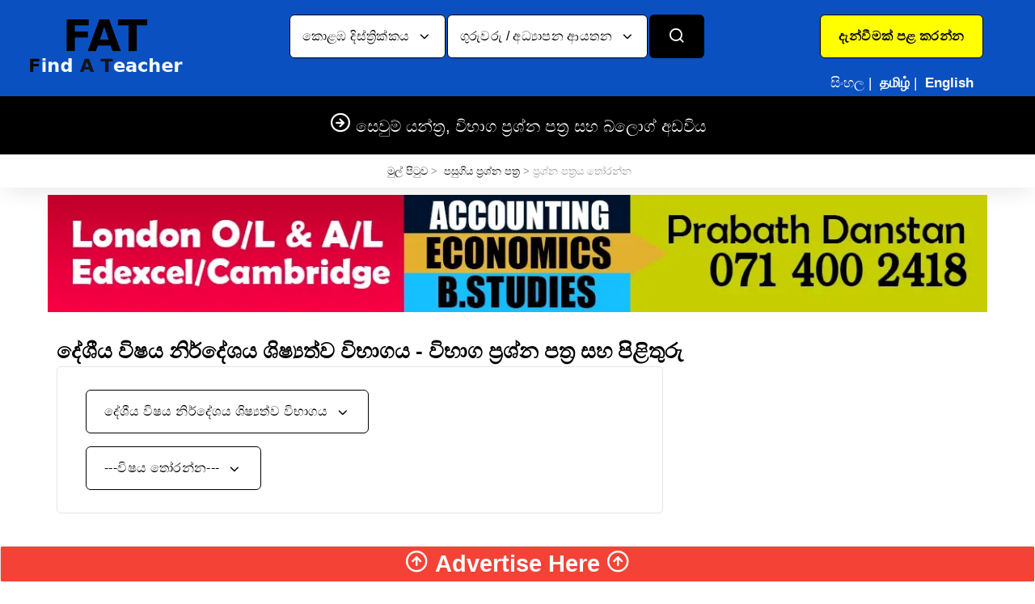

--- FILE ---
content_type: text/html; charset=UTF-8
request_url: https://www.fat.lk/si/past-papers?t=1195
body_size: 5947
content:
<!DOCTYPE html>
<html lang="si">
<head>
<script type="text/javascript">if ( window.self !== window.top ) { window.top.location.href=window.location.href; }</script>
<meta charset="utf-8">
<title>දේශීය විෂය නිර්දේශය ශිෂ්‍යත්ව විභාගය - විභාග ප්‍රශ්න පත්‍ර සහ පිළිතුරු</title>
<meta name="Description" content="දේශීය විෂය නිර්දේශය ශිෂ්‍යත්ව විභාගය - පසුගිය විභාග ප්‍රශ්න පත්‍ර සහ පිළිතුරු බලන්න"/>
<meta name="viewport" content="width=device-width, initial-scale=1.0, maximum-scale=6.0">
<link rel="icon" type="image/x-icon" href="https://www.fat.lk/favicon.ico">
<link rel="icon" type="image/png" href="https://www.fat.lk/favicon.png">
<link rel="apple-touch-icon" href="https://www.fat.lk/touch-icon-iphone.png">
<link rel="apple-touch-icon" sizes="152x152" href="https://www.fat.lk/touch-icon-ipad.png">
<link rel="apple-touch-icon" sizes="180x180" href="https://www.fat.lk/touch-icon-iphone-retina.png">
<link rel="apple-touch-icon" sizes="167x167" href="https://www.fat.lk/touch-icon-ipad-retina.png">
<link rel="stylesheet" media="screen" href="https://www.fat.lk/css/pages_pastpapers_list.min.css?v=9">

<meta property="og:type" content="website"/><meta property="og:title" content="FAT.lk - දේශීය විෂය නිර්දේශය ශිෂ්‍යත්ව විභාගය - විභාග ප්‍රශ්න පත්‍ර සහ පිළිතුරු"/><meta property="og:description" content="දේශීය විෂය නිර්දේශය ශිෂ්‍යත්ව විභාගය - පසුගිය විභාග ප්‍රශ්න පත්‍ර සහ පිළිතුරු බලන්න" /><meta property="og:url" content="https://www.fat.lk/si/past-papers"/><meta property="og:site_name" content="FAT.lk"/><meta property="article:author" content="Admin - FAT.lk"/><meta property="og:image" content="https://www.fat.lk/img/logo/logo.png"/><script language="text/javascript" src="https://www.fat.lk/js/mycustomscripts.min.js"></script>
</head>
<body>
<header class="site-header navbar-sticky"><div class="topbar d-flex justify-content-between" style="background-color:#0B50C1;border-top:0px;border-bottom:0px;"><div class="site-branding d-flex" style="border-right:0px;"><a class="site-logo align-self-center" href="https://www.fat.lk/si/"><img class="img-fluid" width="320" height="120" src="https://www.fat.lk/img/logo/logo.png?v=4" alt="Find A Teacher in Sri Lanka logo"></a></div><div id="SearchBarDropDownLocation"></div><div class="toolbar d-flex"><div class="toolbar-item visible-on-mobile mobile-menu-toggle" style="border-left:0px;"><a href="#" aria-label="Categories"><div><i class="icon-menu"></i><span class="text-label"></span></div></a></div><div class="toolbar-itdem hidden-on-mobile text-center h-100" style="border:0px;width:300px;"><div class="row text-center h-100" style="padding-top:10px;padding-bottom:4px;margin-right:0px;"><div style="width:300px;" class="col-xs-12"><a href="https://www.fat.lk/si/post-your-ad/create-account" class="btn btn-lg twitter-btn" role="button" aria-pressed="true" style="background-color:#FFFF00;color:#000"><b>දැන්වීමක් පළ කරන්න</b></a></div>
<div style="border:0px !important;color:#fff;width:300px;padding-top:10px;white-space: nowrap;" class="col-xs-12">
<span class="text-label" style="color:#fff;">සිංහල</span>&nbsp;|&nbsp;
<a href="https://www.fat.lk/ta/past-papers?t=1195" style="text-decoration:none;"><span class="text-label" style="color:#fff;" onMouseOver="this.style.color='#4caf50'" onMouseOut="this.style.color='#fff'"><b>தமிழ்</b></span></a>&nbsp;|&nbsp;
<a href="https://www.fat.lk/en/past-papers?t=1195" style="text-decoration:none;"><span class="text-label" style="color:#fff;" onMouseOver="this.style.color='#4caf50'" onMouseOut="this.style.color='#fff'"><b>English</b></span></a>
</div></div></div></div>
<div class="mobile-menu" style="background-color:#000;padding-top:0px;">
<nav class="slideable-menu" style="border-bottom:1px solid #000;border-top:1px solid #000;"><ul class="menu" data-initial-height="625">
<li class="has-children"><span><a href="#" style="cursor: auto;">මාර්ගගත පන්ති</a><span class="sub-menu-toggle"></span></span>
<ul class="slideable-submenu">
<li><a href="https://www.fat.lk/si/teachers-by-city/online-classes-district-online-classes-via-internet/">මාර්ගගත පන්ති</a></li></ul>
</li>
<li class="has-children"><span><a href="#" style="cursor: auto;">ප්‍රවර්ගය අනුව සොයන්න</a><span class="sub-menu-toggle"></span></span>
<ul class="slideable-submenu">
<li><a href="https://www.fat.lk/si/teachers-by-category/">ගුරුවරු / අධ්‍යාපන ආයතන</a></li><li><a href="https://www.fat.lk/si/jobs-by-category/">රැකියා පුරප්පාඩු</a></li><li><a href="https://www.fat.lk/si/services-by-category/">භාණ්ඩ හා සේවා</a></li></ul>
</li>
<li class="has-children"><span><a href="#" style="cursor: auto;">ස්ථානය අනුව සොයන්න</a><span class="sub-menu-toggle"></span></span>
<ul class="slideable-submenu">
<li><a href="https://www.fat.lk/si/teachers-by-city/">ගුරුවරු / අධ්‍යාපන ආයතන</a></li><li><a href="https://www.fat.lk/si/jobs-by-city/">රැකියා පුරප්පාඩු</a></li><li><a href="https://www.fat.lk/si/services-by-city/">භාණ්ඩ හා සේවා</a></li></ul>
</li>
<li class="has-children"><span><a href="#" style="cursor: auto;">පසුගිය ප්‍රශ්න පත්‍ර</a><span class="sub-menu-toggle"></span></span>
<ul class="slideable-submenu">
<li><a href="https://www.fat.lk/si/sri-lanka-past-papers.html">සාමාන්‍ය පෙළ (O/L)</a></li>
<li><a href="https://www.fat.lk/si/sri-lanka-past-papers.html">උසස් පෙළ (A/L)</a></li>
<li><a href="https://www.fat.lk/si/sri-lanka-past-papers.html">වෙනත්</a></li>
</ul>
</li>
<li class="has-children"><span><a href="#" style="cursor: auto;">බ්ලොග් අඩවිය</a><span class="sub-menu-toggle"></span></span>
<ul class="slideable-submenu">
<li><a href="https://www.fat.lk/si/blog/ask-a-question.html">ප්‍රශ්නයක් අහන්න</a></li>
<li><a href="https://www.fat.lk/si/blog/page1/?sb=">අන් අය ඇසූ ප්‍රශ්න සහ පිළිතුරු බලන්න</a></li>
<li><a href="https://www.fat.lk/si/alerts/page1/?sb=">අධ්‍යාපනික පුවත්</a></li>
</ul>
</li>
<li class="text-center"><a title="Your Ad here" href="https://www.fat.lk/si/advertising.html" ><img alt="Your Ad here" class="img-fluid" style="display:inline;height:250px;" src="https://www.fat.lk/img/banners/advertisehere_square3.webp?v=1" loading="lazy"></a></li></ul>
</nav></div></div>
<div class="navbar bg-secondary" style="border-bottom:1px solid #000;"><div class="btn-group categories-btn"><a class="site-logo align-self-center" href="https://www.fat.lk/si/"><img src="https://www.fat.lk/img/logo/logosm.png" loading="lazy" alt="Find A Teacher in Sri Lanka logo" width="150px;"></a></div><nav class="site-menu"><ul><li class="has-megamenu"><a href="#"><h5 style="margin-bottom: 0px;"><i class="icon-arrow-right-circle" style="font-size:26px;"></i> සෙවුම් යන්ත්‍ර, විභාග ප්‍රශ්න පත්‍ර සහ බ්ලොග් අඩවිය</h5></a><ul class="mega-menu" style="border-bottom:1px solid #000;"><li><span class="mega-menu-title"><b>ඔන්ලයින් උපකාරක පන්ති</b></span><ul class="sub-menu"><li><a href="https://www.fat.lk/si/teachers-by-city/online-classes-district-online-classes-via-internet/" style="color:#fff">මාර්ගගත පන්ති</a></li></ul></li><li><span class="mega-menu-title"><b>ප්‍රවර්ගය අනුව සොයන්න</b></span><ul class="sub-menu"><li><a href="https://www.fat.lk/si/teachers-by-category/" style="color:#fff">ගුරුවරු / අධ්‍යාපන ආයතන</a></li><li><a href="https://www.fat.lk/si/jobs-by-category/" style="color:#fff">රැකියා පුරප්පාඩු</a></li><li><a href="https://www.fat.lk/si/services-by-category/" style="color:#fff">භාණ්ඩ හා සේවා</a></li></ul></li><li><span class="mega-menu-title"><b>ස්ථානය අනුව සොයන්න</b></span><ul class="sub-menu"><li><a href="https://www.fat.lk/si/teachers-by-city/" style="color:#fff">ගුරුවරු / අධ්‍යාපන ආයතන</a></li><li><a href="https://www.fat.lk/si/jobs-by-city/" style="color:#fff">රැකියා පුරප්පාඩු</a></li><li><a href="https://www.fat.lk/si/services-by-city/" style="color:#fff">භාණ්ඩ හා සේවා</a></li></ul></li><li><span class="mega-menu-title"><b>පසුගිය ප්‍රශ්න පත්‍ර</b></span><ul class="sub-menu"><li><a href="https://www.fat.lk/si/sri-lanka-past-papers.html" style="color:#fff">සාමාන්‍ය පෙළ (O/L)</a></li><li><a href="https://www.fat.lk/si/sri-lanka-past-papers.html" style="color:#fff">උසස් පෙළ (A/L)</a></li><li><a href="https://www.fat.lk/si/sri-lanka-past-papers.html" style="color:#fff">වෙනත්</a></li></ul></li><li><span class="mega-menu-title"><b>බ්ලොග් අඩවිය</b></span><ul class="sub-menu"><li><a href="https://www.fat.lk/si/blog/ask-a-question.html" style="color:#fff">ප්‍රශ්නයක් අහන්න</a></li><li><a href="https://www.fat.lk/si/blog/page1/?sb=" style="color:#fff">අන් අය ඇසූ ප්‍රශ්න සහ පිළිතුරු බලන්න</a></li><li><a href="https://www.fat.lk/si/alerts/page1/?sb=" style="color:#fff">අධ්‍යාපනික පුවත්</a></li></ul></li>
<li class="text-center"><a title="Your Ad here" href="https://www.fat.lk/si/advertising.html" ><img alt="Your Ad here" class="img-fluid" style="display:inline;height:250px;" src="https://www.fat.lk/img/banners/advertisehere_square3.webp?v=1" loading="lazy"></a></li></ul></li></ul></li></ul></nav><div class="toolbar"><div class="toolbar-inner">
<div class="toolbar-item" style="border-left:0px;"><a href="#"><div><i class="icon-flag" style="font-size:25px;"></i><span class="text-label">සි த E</span></div></a><ul class="toolbar-dropdown lang-dropdown w-100"><li class="active"><a href="#" style="cursor: auto;">සිංහල</a></li><li><a href="https://www.fat.lk/ta/past-papers?t=1195">தமிழ்</a></li><li><a href="https://www.fat.lk/en/past-papers?t=1195">English</a></li></ul></div><div class="toolbar-item" style="border-left:0px;"><a href="https://www.fat.lk/si/post-your-ad/create-account"><div><i class="icon-user" style="font-size:25px;"></i><span class="text-label">දැන්වීමක් පළ කරන්න</span></div></a></div></div></div></div></header>
<div class="container hidden-lg-up text-center"><div class="row" style="background-color:#ccc;">
        
<div class="col-sm-12 pt-2 pb-2"><a href="https://www.fat.lk/si/post-your-ad/create-account" class="btn btn-xs twitter-btn" role="button" aria-pressed="true" style="background-color:#FFFF00;color:#000"><b>දැන්වීමක් පළ කරන්න</b></a></div>
<div class="col-sm-12 pt-2 pb-2">
<span class="text-label" style="color:#000;"><u>සිංහල</u></span>&nbsp;|&nbsp;
<a href="https://www.fat.lk/ta/past-papers?t=1195" style="text-decoration:none;"><span class="text-label" style="color:#000;" onMouseOver="this.style.color='#4caf50'" onMouseOut="this.style.color='#000'">தமிழ்</span></a>&nbsp;|&nbsp;
<a href="https://www.fat.lk/en/past-papers?t=1195" style="text-decoration:none;"><span class="text-label" style="color:#000;" onMouseOver="this.style.color='#4caf50'" onMouseOut="this.style.color='#000'">English</span></a>
</div></div></div>    
<div class="container"><div class="row" style="background-color:#000;"><div class="hidden-lg-up text-center col-sm-12" style="background-color:#000;"><div class="mobile-search text-center"><form action="https://www.fat.lk/si/PowerSearch.html" id="searchformmobile" method="post" accept-charset="utf-8">
                                                      <input type="hidden" name="csrf_test_name" value="946e0781f95d1d6e54377f0c7c687c18" />
<div class="search-box-inner align-self-center"><div class="search-box d-flex justify-content-center"><input type="hidden" name="type" value="0" id="typemobile1"><button type="submit" class="btn btn-group btn-xs text-black d-flex justify-content-center" style="background-color:#096237;color:#ffffff;width:75%"><b>ගුරුවරු / අධ්‍යාපන ආයතන</b></button></div></div></form></div></div><div class="hidden-lg-up text-center col-sm-12" style="background-color:#000;"><div class="mobile-search text-center"><form action="https://www.fat.lk/si/PowerSearch.html" id="searchformmobile" method="post" accept-charset="utf-8">
                                                                                                                        <input type="hidden" name="csrf_test_name" value="946e0781f95d1d6e54377f0c7c687c18" />
<div class="search-box-inner align-self-center"><div class="search-box d-flex justify-content-center"><input type="hidden" name="type" value="1" id="typemobile2"><button type="submit" class="btn btn-group btn-xs text-black d-flex justify-content-center" style="background-color:#A6291C;color:#ffffff;width:75%"><b>රැකියා පුරප්පාඩු</b></button></div></div></form></div></div><div class="hidden-lg-up text-center col-sm-12" style="background-color:#000;"><div class="mobile-search text-center"><form action="https://www.fat.lk/si/PowerSearch.html" id="searchformmobile" method="post" accept-charset="utf-8">
                  <input type="hidden" name="csrf_test_name" value="946e0781f95d1d6e54377f0c7c687c18" />
<div class="search-box-inner align-self-center">
<div class="search-box d-flex justify-content-center"><input type="hidden" name="type" value="2" id="typemobile3"><button type="submit" class="btn btn-group btn-xs text-black d-flex justify-content-center" style="background-color:#0B50C1;color:#ffffff;width:75%"><b>භාණ්ඩ හා සේවා</b></button></div></div></form></div></div></div></div><div class="page-title p-1 mb-0"><div class="container"><div class="column text-center"><h4 style="display:inline;"></h4><ul class="breadcrumbs text-center hidden-sm-down">
<li>&nbsp;<a href="/si/">මුල් පිටුව</a> &gt; &nbsp;<a href="/si/sri-lanka-past-papers.html">පසුගිය ප්‍රශ්න පත්‍ර</a> &gt; ප්‍රශ්න පත්‍රය තෝරන්න</li></ul></div></div></div><div class="container" style="padding-top:5px;"><div class="row"><div class="col-lg-12 text-center" style="padding:4px;"><a title="Accounting BS" href="https://www.fat.lk/si/ad/accounting-econ-business-studies-edexcel-cambridge.html" ><img class="hidden2-sm-down img-fluid" loading="lazy" alt="Accounting BS" width="1200" height="150" src="https://www.fat.lk/img/banners/114.webp?v=18"></a><a title="Accounting BS" href="https://www.fat.lk/si/ad/accounting-econ-business-studies-edexcel-cambridge.html" ><img class="hidden-sm-up img-fluid" alt="Accounting BS" width="450" height="450" src="https://www.fat.lk/img/banners/mobile_450x450_114.webp?v=93" srcset="https://www.fat.lk/img/banners/mobile_300x300_114.webp?v=80 300w, https://www.fat.lk/img/banners/mobile_450x450_114.webp?v=42 450w, https://www.fat.lk/img/banners/mobile_600x600_114.webp?v=12 600w"></a></div></div></div><div class="container padding-bottom-3x md-2">
<br><h2>දේශීය විෂය නිර්දේශය ශිෂ්‍යත්ව විභාගය - විභාග ප්‍රශ්න පත්‍ර සහ පිළිතුරු</h2><div class="row mt-5">
<div class="col-sm-8">
<div class="card">
<div class="card-body">
<div class="col-sm-12 btn-group categories-btn">
<button id="SyllabusExam" class="btn btn-lg dropdown-toggle" style="background-color: #ffffff;border:1px solid;border-radius:6px;" data-toggle="dropdown"><i class="text-lg"></i> </button>
<div class="dropdown-menu">
<div class="col-sm-12 btn p-0 pl-4 text-left" style="height:30px"><a class="d-block navi-link" onclick="$('#loadingmodal').modal({backdrop: 'static', keyboard: false});" href="https://www.fat.lk/si/past-papers?t=927"><i class="icon-arrow-right"></i>&nbsp;දේශීය විෂය නිර්දේශය - උසස් පෙළ (A/L)</a></div><div class="col-sm-12 btn p-0 pl-4 text-left" style="height:30px"><a class="d-block navi-link" onclick="$('#loadingmodal').modal({backdrop: 'static', keyboard: false});" href="https://www.fat.lk/si/past-papers?t=1098"><i class="icon-arrow-right"></i>&nbsp;දේශීය විෂය නිර්දේශය - ශ්‍රී ලංකා මහ බැංකුව</a></div><div class="col-sm-12 btn p-0 pl-4 text-left" style="height:30px"><a class="d-block navi-link" onclick="$('#loadingmodal').modal({backdrop: 'static', keyboard: false});" href="https://www.fat.lk/si/past-papers?t=1182"><i class="icon-arrow-right"></i>&nbsp;දේශීය විෂය නිර්දේශය - වාස්තු විද්‍යා අධ්‍යයන අංශය - මොරටුව විශ්ව විද්‍යාලය</a></div><div class="col-sm-12 btn p-0 pl-4 text-left" style="height:30px"><a class="d-block navi-link" onclick="$('#loadingmodal').modal({backdrop: 'static', keyboard: false});" href="https://www.fat.lk/si/past-papers?t=1139"><i class="icon-arrow-right"></i>&nbsp;දේශීය විෂය නිර්දේශය - මෝටර් රථ ප්‍රවාහන දෙපාර්තමේන්තුව</a></div><div class="col-sm-12 btn p-0 pl-4 text-left" style="height:30px"><a class="d-block navi-link" onclick="$('#loadingmodal').modal({backdrop: 'static', keyboard: false});" href="https://www.fat.lk/si/past-papers?t=929"><i class="icon-arrow-right"></i>&nbsp;දේශීය විෂය නිර්දේශය - සාමාන්‍ය පෙළ (O/L)</a></div><div class="col-sm-12 btn p-0 pl-4 text-left" style="height:30px"><a class="d-block navi-link" onclick="$('#loadingmodal').modal({backdrop: 'static', keyboard: false});" href="https://www.fat.lk/si/past-papers?t=1195"><i class="icon-arrow-right"></i>&nbsp;දේශීය විෂය නිර්දේශය - ශිෂ්‍යත්ව විභාගය</a></div><div class="col-sm-12 btn p-0 pl-4 text-left" style="height:30px"><a class="d-block navi-link" onclick="$('#loadingmodal').modal({backdrop: 'static', keyboard: false});" href="https://www.fat.lk/si/past-papers?t=933"><i class="icon-arrow-right"></i>&nbsp;දේශීය විෂය නිර්දේශය - ශ්‍රී ලංකා නීති විද්‍යාලය</a></div><div class="col-sm-12 btn p-0 pl-4 text-left" style="height:30px"><a class="d-block navi-link" onclick="$('#loadingmodal').modal({backdrop: 'static', keyboard: false});" href="https://www.fat.lk/si/past-papers?t=1213"><i class="icon-arrow-right"></i>&nbsp;කොරියානු භාෂා ප්‍රවීණතා විභාගය - TOPIK</a></div></div>
</div>
<div class="btn-group categories-btn col-sm-12">
<button id="Subjects" class="btn btn-lg dropdown-toggle" style="background-color: #ffffff;border:1px solid;border-radius:6px;" data-toggle="dropdown"><i class="text-lg"></i> </button>
<div class="dropdown-menu">
<div class="col-sm-12 btn p-0 pl-4 text-left" style="height:30px"><a class="d-block navi-link" onclick="$('#loadingmodal').modal({backdrop: 'static', keyboard: false});" href="https://www.fat.lk/si/past-papers?t=1195&s=47"><i class="icon-arrow-right"></i>&nbsp;5 ශ්‍රේණිය</a></div></div>
</div>
<div class="modal" id="loadingmodal" tabindex="-1" role="dialog">
<div class="modal-dialog" role="document">
<div class="modal-content">
<div class="modal-body">
<div class="progress">
<div class="progress-bar progress-bar-danger progress-bar-striped active" role="progressbar" aria-valuenow="20" aria-valuemin="0" aria-valuemax="20" style="width:100%"></div>
</div>
<h4>කරුණාකර රැඳීසිටින්න...</h4>
</div>
</div>
</div>
</div>
</div>
</div>
</div>
<div class="col-sm-4">
<div class="text-center">
<script async src="https://pagead2.googlesyndication.com/pagead/js/adsbygoogle.js?client=ca-pub-3167755417278362" crossorigin="anonymous"></script>
<ins class="adsbygoogle" style="display:block" data-ad-client="ca-pub-3167755417278362" data-ad-slot="5116236109" data-ad-format="auto" data-full-width-responsive="true"></ins>
<script>(adsbygoogle = window.adsbygoogle || []).push({});</script>
</div>
<div class="text-center">
<script async src="https://pagead2.googlesyndication.com/pagead/js/adsbygoogle.js?client=ca-pub-3167755417278362" crossorigin="anonymous"></script>
<ins class="adsbygoogle" style="display:block" data-ad-client="ca-pub-3167755417278362" data-ad-slot="7883358105" data-ad-format="auto" data-full-width-responsive="true"></ins>
<script>(adsbygoogle = window.adsbygoogle || []).push({});</script>
</div>
</div>
</div>
</div><footer class="site-footer" style="background-color:#000;color:#fff;padding-top:25px;padding-bottom:30px;">
<div class="container">
<div class="row">
<div class="col-lg-12 col-md-12 pb-3" id="googlefooterbanner">
<script async src="https://pagead2.googlesyndication.com/pagead/js/adsbygoogle.js?client=ca-pub-3167755417278362" crossorigin="anonymous"></script>
<ins class="adsbygoogle" style="display:inline-block;width:1125px;height:150px" data-ad-client="ca-pub-3167755417278362" data-ad-slot="4264351559"></ins>
<script>(adsbygoogle = window.adsbygoogle || []).push({});</script>
</div>
</div>
<div class="row"><div class="col-lg-3 col-md-3"><section class="widget"><ul><li class="p-2"><a aria-label="ඔබේ දැන්විම නොමිලේ පළ කරන්න" rel="nofollow" href="https://www.fat.lk/si/post-your-ad/" style="text-decoration:none;color:#fff">ඔබේ දැන්විම නොමිලේ පළ කරන්න</a></li><li class="p-2"><a aria-label="බැනර් ප්‍රචාරණය" href="https://www.fat.lk/si/advertising.html" style="text-decoration:none;color:#fff">බැනර් ප්‍රචාරණය</a></li><li class="p-2"><a aria-label="නිතර අසන ප්‍රශ්න" href="https://www.fat.lk/si/faq/" style="text-decoration:none;color:#fff">නිතර අසන ප්‍රශ්න</a></li><li class="p-2"><a aria-label="වෙබ්අඩවි සැලැස්ම" href="https://www.fat.lk/si/sitemap/" style="text-decoration:none;color:#fff">වෙබ්අඩවි සැලැස්ම</a></li>
</ul></section></div>
<div class="col-lg-3 col-md-3"><section class="widget"><ul><li class="p-2"><a aria-label="අප අමතන්න" href="https://www.fat.lk/si/contact-us/" style="text-decoration:none;color:#fff">අප අමතන්න</a></li>
<li class="p-2"><a aria-label="කොන්දේසි" href="https://www.fat.lk/si/terms-of-use/" style="text-decoration:none;color:#fff">කොන්දේසි</a></li><li class="p-2"><a aria-label="පුද්ගලික ප්‍රතිපදාව" href="https://www.fat.lk/si/privacy-policy/" style="text-decoration:none;color:#fff">පුද්ගලික ප්‍රතිපදාව</a></li>
<li class="p-2"><a aria-label="සම්මාන" href="https://www.fat.lk/si/awards/page1/" style="text-decoration:none;color:#fff">සම්මාන</a></li>
</ul></section></div>
<div class="col-lg-6 col-md-6 text-center"><section class="widget widget-links widget-light-skin d-flex justify-content-center padding-top-1x"><a aria-label="FaceBook" class="social-button shape-circle sb-facebook sb-light-skin" href="https://www.facebook.com/findateacher" rel="noopener" target="_blank" rel="nofollow" rel="noopener"><img src="https://www.fat.lk/images/fbicon.png" width="41" height="45" class="d-block mx-auto img-thumbnail rounded-circle" alt="Facebook"></a><a aria-label="Twitter" class="social-button shape-circle sb-twitter sb-light-skin" href="https://twitter.com/FAT_Sri_Lanka" rel="noopener" target="_blank" rel="nofollow" rel="noopener"><img src="https://www.fat.lk/images/twittericon.png" width="41" height="45" class="d-block mx-auto img-thumbnail rounded-circle" alt="Twitter"></a><div class="fb-like" data-href="https://www.facebook.com/FindATeacher/" data-layout="box_count" data-action="like" data-size="small" data-show-faces="false" data-share="true"></div></section></div>
<div class="col-lg-5 col-md-5 col-sm-12 text-center" style="background-color:#cccccc;padding:8px;color:#000;">
<b><h3>ප්‍රවර්ගය අනුව සොයන්න</h3></b>
<a aria-label="උපකාරක පන්ති" href="https://www.fat.lk/si/tuition-class/" class="btn" style="margin-left:0px;color:#ffffff;background-color:#096236;"><b>උපකාරක පන්ති</b></a>
<br><a aria-label="අධ්‍යාපන ක්ෂේත්‍රයේ රැකියා" href="https://www.fat.lk/si/jobs/" class="btn" style="margin-left:0px;color:#ffffff;background-color:#A6291C;"><b>අධ්‍යාපන ක්ෂේත්‍රයේ රැකියා</b></a>
<br><a aria-label="භාණ්ඩ හා සේවා" href="https://www.fat.lk/si/products-services/" class="btn" style="margin-left:0px;color:#ffffff;background-color:#0B50C1;"><b>භාණ්ඩ හා සේවා</b></a>
</div>
<div class="col-lg-2 col-md-2 col-sm-12 text-center"></div>
<div class="col-lg-5 col-md-5 col-sm-12 text-center" style="background-color:#cccccc;padding:8px;color:#000;">
<b><h3>ස්ථානය අනුව සොයන්න</h3></b>
<a aria-label="උපකාරක පන්ති" href="https://www.fat.lk/si/classes-district/" class="btn" style="margin-left:0px;color:#ffffff;background-color:#096236;"><b>උපකාරක පන්ති</b></a>
<br><a aria-label="අධ්‍යාපන ක්ෂේත්‍රයේ රැකියා" href="https://www.fat.lk/si/jobs-district/" class="btn" style="margin-left:0px;color:#ffffff;background-color:#A6291C;"><b>අධ්‍යාපන ක්ෂේත්‍රයේ රැකියා</b></a>
<br><a aria-label="භාණ්ඩ හා සේවා" href="https://www.fat.lk/si/services-district/" class="btn" style="margin-left:0px;color:#ffffff;background-color:#0B50C1;"><b>භාණ්ඩ හා සේවා</b></a>
</div>
<div class="col-lg-6 col-md-6 text-left d-none d-sm-none d-md-none d-lg-block padding-top-1x padding-bottom-1x"><p class="footer-copyright" style="color:#fff">www.FAT.lk වසර 2007 සිට සජීවීව පවතී</p></div><div class="col-lg-6 col-md-6 text-right d-none d-sm-none d-md-none d-lg-block"><img class="img-fluid" width="310" height="80" src="https://www.fat.lk/img/other/paypal.png" loading="lazy" alt="Find A Teacher - Paypal Logo"></div><div class="col-lg-6 col-md-6 text-center d-block d-sm-block d-md-block d-lg-none padding-top-1x padding-bottom-1x"><p class="footer-copyright">www.FAT.lk වසර 2007 සිට සජීවීව පවතී</p></div><div class="col-lg-6 col-md-6 text-center d-block d-sm-block d-md-block d-lg-none"><img class="img-fluid" width="310" height="80" src="https://www.fat.lk/img/other/paypal.png" loading="lazy" alt="Find A Teacher - Paypal Logo"></div>
</div></div>
</div>
</footer>
<div class="fixed-bottom text-center" id="accordionExample"><div class="card"><div class="card-header bg-danger border-danger" id="headingOne" style="cursor:pointer; padding:0px;border:0px;border-radius:0px;margin-bottom:0px;" data-toggle="collapse" data-target="#footerbanner" role="button" aria-expanded="true" aria-controls="footerbanner"><h1 style="color:#fff;font-size:29px"><i class="icon-arrow-up-circle" id="arrd1"></i>&nbsp;Advertise Here&nbsp;<i class="icon-arrow-up-circle" id="arrd2"></i></h1></div><div id="footerbanner" class="collapse" aria-labelledby="headingOne" data-parent="#accordionExample"><div class="card-body center-block" style="background-color:#000;padding:0px;"><a title="Your Ad here" href="https://www.fat.lk/si/advertising.html" ><img alt="Your Ad here" loading="lazy" width="1200" height="150" class="hidden2-sm-down img-fluid" src="https://www.fat.lk/img/banners/footeradvertisebanner.webp"></a></div><div class="card-body center-block" style="background-color:#000;padding:0px;"><a title="Your Ad here" href="https://www.fat.lk/si/advertising.html" ><img alt="Your Ad here" loading="lazy" width="200" height="200" class="hidden-sm-up img-fluid" src="https://www.fat.lk/img/banners/mobile_300x300_footeradvertisebanner.webp" srcset="https://www.fat.lk/img/banners/mobile_300x300_footeradvertisebanner.webp 300w, https://www.fat.lk/img/banners/mobile_450x450_footeradvertisebanner.webp 450w, https://www.fat.lk/img/banners/mobile_600x600_footeradvertisebanner.webp 600w"></a></div></div></div></div><script src="https://www.fat.lk/js/searchbar.min.js"></script>
<script src="https://www.fat.lk/js/imagerelated.min.js"></script>
<script src="https://www.fat.lk/js/vendor_script_new.min.js"></script>

<script>
jQuery.event.special.touchstart = {
 setup: function( _, ns, handle ) {
 this.addEventListener("touchstart", handle, { passive: !ns.includes("noPreventDefault") });
}
};
jQuery.event.special.touchmove = {
 setup: function( _, ns, handle ) {
 this.addEventListener("touchmove", handle, { passive: !ns.includes("noPreventDefault") });
}
};
jQuery.event.special.wheel = {
 setup: function( _, ns, handle ){
 this.addEventListener("wheel", handle, { passive: true });
}
};
jQuery.event.special.mousewheel = {
 setup: function( _, ns, handle ){
 this.addEventListener("mousewheel", handle, { passive: true });
 }
};</script>
<script type="text/javascript">showSearchBarDropDowns(0,20,1,'කොළඹ','ගුරුවරු / අධ්‍යාපන ආයතන','si','https://www.fat.lk/');</script>
<div id="footerbottom2" class="container text-center">
<div class="row">
<div class="col-xs-12">
<!--my_pages-->
<!--my_pastpapers_list-->
<!--my_pages_pastpapers_list_main-->
<!--3.1.13-->
<!--7.4.33-->
<!--3.3.5-->
<!--2.0.2-->
<!--0.0323-->
<!--3.42MB-->
</div>
</div>
</div>
<script type="text/javascript">
</script>




<script type="text/javascript">
var Milestone = function(c){
var c = (c == "" || c == null) ? '.milestone' : c;
var elements = $(c);
elements.each(function(index){
var element = this;
var start = parseInt(element.getAttribute( "data-start" ));
var end = parseInt(element.getAttribute( "data-to" ));
var speed = parseInt(element.getAttribute( "data-speed" )) || 100;
setInterval(function(){
if(start <= end){
 element.innerHTML = start;
 start++;
} else
 clearInterval(parent.this);
}, speed);
});
}
$(function () {
 new Milestone();
});
</script>
<script>
setMenuSelectedItem('දේශීය විෂය නිර්දේශය ශිෂ්‍යත්ව විභාගය','#SyllabusExam');
$('#SyllabusExam + .dropdown-menu').on('click', 'li>a', function() {
 setMenuSelectedItem($(this).text(),'#SyllabusExam');
});
setMenuSelectedItem('---විෂය තෝරන්න---','#Subjects');
$('#Subjects + .dropdown-menu').on('click', 'li>a', function() {
 setMenuSelectedItem($(this).text(),'#Subjects');
});
</script>
<script async src="https://www.googletagmanager.com/gtag/js?id=G-7S8DRYC15K"></script>
<script>window.dataLayer = window.dataLayer || [];function gtag(){dataLayer.push(arguments);}gtag('js', new Date());gtag('config', 'G-7S8DRYC15K');</script>
<script src="https://www.fat.lk/js/utils.min.js"></script>
<script>
$("#headingOne").click(function() {
$("#arrd1").toggleClass('icon-arrow-up-circle icon-arrow-down-circle');
$("#arrd2").toggleClass('icon-arrow-up-circle icon-arrow-down-circle');    
});
</script>
</body>
</html>

--- FILE ---
content_type: text/html; charset=UTF-8
request_url: https://www.fat.lk/en/SearchBarDropDownAjax.html?x=0&y=20&z=1&m=%E0%B6%9A%E0%B7%9C%E0%B7%85%E0%B6%B9&n=%E0%B6%9C%E0%B7%94%E0%B6%BB%E0%B7%94%E0%B7%80%E0%B6%BB%E0%B7%94%20/%20%E0%B6%85%E0%B6%B0%E0%B7%8A%E2%80%8D%E0%B6%BA%E0%B7%8F%E0%B6%B4%E0%B6%B1%20%E0%B6%86%E0%B6%BA%E0%B6%AD%E0%B6%B1&o=si
body_size: 1317
content:
<meta charset="UTF-8">
<form action="https://www.fat.lk/si/PowerSearch.html" class="form-signin" id="searchform" method="post" accept-charset="utf-8">
<input type="hidden" name="csrf_test_name" value="946e0781f95d1d6e54377f0c7c687c18" />                                                           
<div class="search-box-wrap d-flex"><div class="search-box-inner align-self-center"><div class="search-box d-flex justify-content-center"><input type="hidden" name="d" value="1" id="d"  />
<input type="hidden" name="c" value="20" id="c"  />
<input type="hidden" name="type" value="0" id="type"  />
<input type="hidden" name="b" value="1000117" id="b"  />
<div class="btn-group categories-btn" id="searchdistridropdowndiv" style="padding-right: 2px;"><button id="distridropdown" class="btn btn-lg dropdown-toggle" style="background-color: #ffffff;border:1px solid;border-radius:6px;" data-toggle="dropdown" data-offset="400,0"><i class="text-lg"></i> </button>
<div class="dropdown-menu mega-dropdown dropdown-menu-right"><div class="row"><div class="col-sm-4 btn" style="height:36px"><span style="color:#ff0000;" class="d-block navi-link text-center mb-30 topsearchstyles" onclick="$('#c').val('58');$('#d').val('26');showSearchBarDropDowns(0,58,26,' මාර්ගගත පන්ති','ගුරුවරු / අධ්‍යාපන ආයතන','si','https://www.fat.lk/');"> මාර්ගගත පන්ති</span></div><div class="col-sm-4 btn" style="height:36px;"><span class="d-block navi-link text-center mb-30 topsearchstyles" onclick="$('#c').val('9');$('#d').val('1');showSearchBarDropDowns(0,9,1,'අනුරාධපුර','ගුරුවරු / අධ්‍යාපන ආයතන','si','https://www.fat.lk/');">අනුරාධපුර</span></div><div class="col-sm-4 btn" style="height:36px;"><span class="d-block navi-link text-center mb-30 topsearchstyles" onclick="$('#c').val('4');$('#d').val('1');showSearchBarDropDowns(0,4,1,'අම්පාර','ගුරුවරු / අධ්‍යාපන ආයතන','si','https://www.fat.lk/');">අම්පාර</span></div><div class="col-sm-4 btn" style="height:36px;"><span class="d-block navi-link text-center mb-30 topsearchstyles" onclick="$('#c').val('22');$('#d').val('1');showSearchBarDropDowns(0,22,1,'කළුතර','ගුරුවරු / අධ්‍යාපන ආයතන','si','https://www.fat.lk/');">කළුතර</span></div><div class="col-sm-4 btn" style="height:36px;"><span class="d-block navi-link text-center mb-30 topsearchstyles" onclick="$('#c').val('14');$('#d').val('1');showSearchBarDropDowns(0,14,1,'කෑගල්ල','ගුරුවරු / අධ්‍යාපන ආයතන','si','https://www.fat.lk/');">කෑගල්ල</span></div><div class="col-sm-4 btn" style="height:36px;"><span class="d-block navi-link text-center mb-30 topsearchstyles" onclick="$('#c').val('25');$('#d').val('1');showSearchBarDropDowns(0,25,1,'කිලිනොච්චි','ගුරුවරු / අධ්‍යාපන ආයතන','si','https://www.fat.lk/');">කිලිනොච්චි</span></div><div class="col-sm-4 btn" style="height:36px;"><span class="d-block navi-link text-center mb-30 topsearchstyles" onclick="$('#c').val('11');$('#d').val('1');showSearchBarDropDowns(0,11,1,'කුරුණෑගල','ගුරුවරු / අධ්‍යාපන ආයතන','si','https://www.fat.lk/');">කුරුණෑගල</span></div><div class="col-sm-4 btn" style="height:36px;"><span class="d-block navi-link text-center mb-30 topsearchstyles" onclick="$('#c').val('20');$('#d').val('1');showSearchBarDropDowns(0,20,1,'කොළඹ','ගුරුවරු / අධ්‍යාපන ආයතන','si','https://www.fat.lk/');">කොළඹ</span></div><div class="col-sm-4 btn" style="height:36px;"><span class="d-block navi-link text-center mb-30 topsearchstyles" onclick="$('#c').val('21');$('#d').val('1');showSearchBarDropDowns(0,21,1,'ගම්පහ','ගුරුවරු / අධ්‍යාපන ආයතන','si','https://www.fat.lk/');">ගම්පහ</span></div><div class="col-sm-4 btn" style="height:36px;"><span class="d-block navi-link text-center mb-30 topsearchstyles" onclick="$('#c').val('15');$('#d').val('1');showSearchBarDropDowns(0,15,1,'ගාල්ල','ගුරුවරු / අධ්‍යාපන ආයතන','si','https://www.fat.lk/');">ගාල්ල</span></div><div class="col-sm-4 btn" style="height:36px;"><span class="d-block navi-link text-center mb-30 topsearchstyles" onclick="$('#c').val('3');$('#d').val('1');showSearchBarDropDowns(0,3,1,'ත්‍රිකුණාමලය','ගුරුවරු / අධ්‍යාපන ආයතන','si','https://www.fat.lk/');">ත්‍රිකුණාමලය</span></div><div class="col-sm-4 btn" style="height:36px;"><span class="d-block navi-link text-center mb-30 topsearchstyles" onclick="$('#c').val('23');$('#d').val('1');showSearchBarDropDowns(0,23,1,'නුවර','ගුරුවරු / අධ්‍යාපන ආයතන','si','https://www.fat.lk/');">නුවර</span></div><div class="col-sm-4 btn" style="height:36px;"><span class="d-block navi-link text-center mb-30 topsearchstyles" onclick="$('#c').val('1');$('#d').val('1');showSearchBarDropDowns(0,1,1,'නුවර එළිය','ගුරුවරු / අධ්‍යාපන ආයතන','si','https://www.fat.lk/');">නුවර එළිය</span></div><div class="col-sm-4 btn" style="height:36px;"><span class="d-block navi-link text-center mb-30 topsearchstyles" onclick="$('#c').val('12');$('#d').val('1');showSearchBarDropDowns(0,12,1,'පුත්තලම','ගුරුවරු / අධ්‍යාපන ආයතන','si','https://www.fat.lk/');">පුත්තලම</span></div><div class="col-sm-4 btn" style="height:36px;"><span class="d-block navi-link text-center mb-30 topsearchstyles" onclick="$('#c').val('10');$('#d').val('1');showSearchBarDropDowns(0,10,1,'පොළොන්නරුව','ගුරුවරු / අධ්‍යාපන ආයතන','si','https://www.fat.lk/');">පොළොන්නරුව</span></div><div class="col-sm-4 btn" style="height:36px;"><span class="d-block navi-link text-center mb-30 topsearchstyles" onclick="$('#c').val('18');$('#d').val('1');showSearchBarDropDowns(0,18,1,'බදුල්ල','ගුරුවරු / අධ්‍යාපන ආයතන','si','https://www.fat.lk/');">බදුල්ල</span></div><div class="col-sm-4 btn" style="height:36px;"><span class="d-block navi-link text-center mb-30 topsearchstyles" onclick="$('#c').val('2');$('#d').val('1');showSearchBarDropDowns(0,2,1,'මඩකලපුව','ගුරුවරු / අධ්‍යාපන ආයතන','si','https://www.fat.lk/');">මඩකලපුව</span></div><div class="col-sm-4 btn" style="height:36px;"><span class="d-block navi-link text-center mb-30 topsearchstyles" onclick="$('#c').val('6');$('#d').val('1');showSearchBarDropDowns(0,6,1,'මන්නාරම','ගුරුවරු / අධ්‍යාපන ආයතන','si','https://www.fat.lk/');">මන්නාරම</span></div><div class="col-sm-4 btn" style="height:36px;"><span class="d-block navi-link text-center mb-30 topsearchstyles" onclick="$('#c').val('16');$('#d').val('1');showSearchBarDropDowns(0,16,1,'මාතර','ගුරුවරු / අධ්‍යාපන ආයතන','si','https://www.fat.lk/');">මාතර</span></div><div class="col-sm-4 btn" style="height:36px;"><span class="d-block navi-link text-center mb-30 topsearchstyles" onclick="$('#c').val('24');$('#d').val('1');showSearchBarDropDowns(0,24,1,'මාතලේ','ගුරුවරු / අධ්‍යාපන ආයතන','si','https://www.fat.lk/');">මාතලේ</span></div><div class="col-sm-4 btn" style="height:36px;"><span class="d-block navi-link text-center mb-30 topsearchstyles" onclick="$('#c').val('7');$('#d').val('1');showSearchBarDropDowns(0,7,1,'මුලතිව්','ගුරුවරු / අධ්‍යාපන ආයතන','si','https://www.fat.lk/');">මුලතිව්</span></div><div class="col-sm-4 btn" style="height:36px;"><span class="d-block navi-link text-center mb-30 topsearchstyles" onclick="$('#c').val('19');$('#d').val('1');showSearchBarDropDowns(0,19,1,'මොණරාගල','ගුරුවරු / අධ්‍යාපන ආයතන','si','https://www.fat.lk/');">මොණරාගල</span></div><div class="col-sm-4 btn" style="height:36px;"><span class="d-block navi-link text-center mb-30 topsearchstyles" onclick="$('#c').val('5');$('#d').val('1');showSearchBarDropDowns(0,5,1,'යාපනය','ගුරුවරු / අධ්‍යාපන ආයතන','si','https://www.fat.lk/');">යාපනය</span></div><div class="col-sm-4 btn" style="height:36px;"><span class="d-block navi-link text-center mb-30 topsearchstyles" onclick="$('#c').val('13');$('#d').val('1');showSearchBarDropDowns(0,13,1,'රත්නපුර','ගුරුවරු / අධ්‍යාපන ආයතන','si','https://www.fat.lk/');">රත්නපුර</span></div><div class="col-sm-4 btn" style="height:36px;"><span class="d-block navi-link text-center mb-30 topsearchstyles" onclick="$('#c').val('8');$('#d').val('1');showSearchBarDropDowns(0,8,1,'වවුනියා','ගුරුවරු / අධ්‍යාපන ආයතන','si','https://www.fat.lk/');">වවුනියා</span></div><div class="col-sm-4 btn" style="height:36px;"><span class="d-block navi-link text-center mb-30 topsearchstyles" onclick="$('#c').val('17');$('#d').val('1');showSearchBarDropDowns(0,17,1,'හම්බන්තොට','ගුරුවරු / අධ්‍යාපන ආයතන','si','https://www.fat.lk/');">හම්බන්තොට</span></div></div></div></div><div class="btn-group categories-btn" style="padding-right:2px;"><button id="searchtypedropdown" class="btn btn-lg dropdown-toggle" style="background-color: #ffffff;border:1px solid;border-radius:6px;" data-toggle="dropdown"><i class="text-lg"></i> </button>
<div class="dropdown-menu" style="min-width: 14rem;"> <div class="row"><div class="col-sm-12 btn"><span class="d-block navi-link text-center mb-30 topsearchstyles" onclick="$('#type').val('1');showSearchBarDropDowns(1,20,1,'කොළඹ','ගුරු වෘතියට අදාල රුකියා','si','https://www.fat.lk/');">ගුරු වෘතියට අදාල රුකියා</span></div><div class="col-sm-12 btn"><span class="d-block navi-link text-center mb-30 topsearchstyles" onclick="$('#type').val('0');showSearchBarDropDowns(0,20,1,'කොළඹ','ගුරුවරු / අධ්‍යාපන ආයතන','si','https://www.fat.lk/');">ගුරුවරු / අධ්‍යාපන ආයතන</span></div><div class="col-sm-12 btn"><span class="d-block navi-link text-center mb-30 topsearchstyles" onclick="$('#type').val('2');showSearchBarDropDowns(2,20,1,'කොළඹ','භාණ්ඩ හා සේවා','si','https://www.fat.lk/');">භාණ්ඩ හා සේවා</span></div></div></div></div><button type="submit" class="btn btn-group btn-lg" style="margin-top:0px;background-color:#000"><i class="icon-search text-white" style="margin-top:14px;vertical-align: middle;font-size:21px;"  title="සොයන්න"></i></button>
</div> </div> </div> </form><script type="text/javascript" id="runscriptseachdropdown1">setMenuSelectedItem('කොළඹ දිස්ත්‍රික්කය','#distridropdown');</script>
<script type="text/javascript" id="runscriptseachdropdown2">setMenuSelectedItem('ගුරුවරු / අධ්‍යාපන ආයතන','#searchtypedropdown');</script>

--- FILE ---
content_type: text/html; charset=utf-8
request_url: https://www.google.com/recaptcha/api2/aframe
body_size: 250
content:
<!DOCTYPE HTML><html><head><meta http-equiv="content-type" content="text/html; charset=UTF-8"></head><body><script nonce="m_fmlYGjT6_fBw39U5IftQ">/** Anti-fraud and anti-abuse applications only. See google.com/recaptcha */ try{var clients={'sodar':'https://pagead2.googlesyndication.com/pagead/sodar?'};window.addEventListener("message",function(a){try{if(a.source===window.parent){var b=JSON.parse(a.data);var c=clients[b['id']];if(c){var d=document.createElement('img');d.src=c+b['params']+'&rc='+(localStorage.getItem("rc::a")?sessionStorage.getItem("rc::b"):"");window.document.body.appendChild(d);sessionStorage.setItem("rc::e",parseInt(sessionStorage.getItem("rc::e")||0)+1);localStorage.setItem("rc::h",'1769221376697');}}}catch(b){}});window.parent.postMessage("_grecaptcha_ready", "*");}catch(b){}</script></body></html>